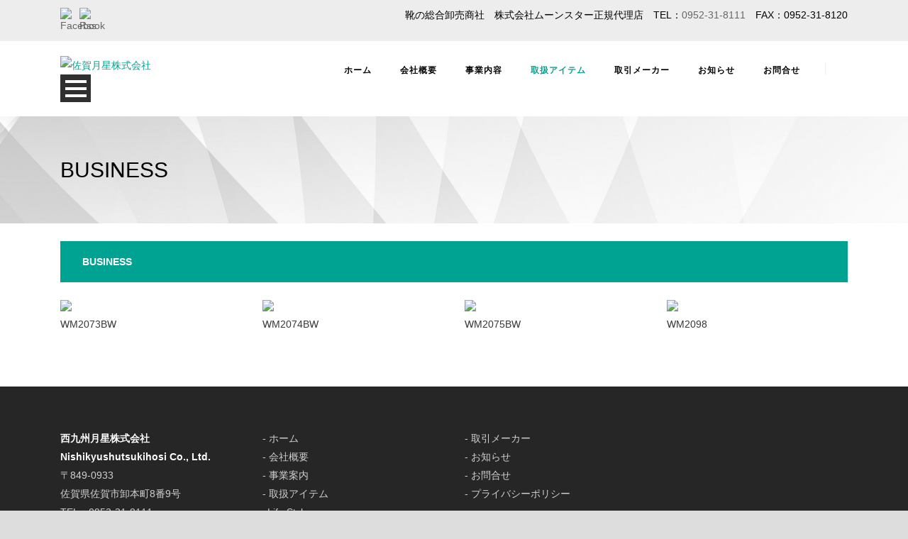

--- FILE ---
content_type: text/html; charset=UTF-8
request_url: https://sagatsukihoshi.co.jp/products/business
body_size: 8604
content:
<!DOCTYPE html>
<!--[if IE 7]><html class="ie ie7 ltie8 ltie9" lang="ja"><![endif]-->
<!--[if IE 8]><html class="ie ie8 ltie9" lang="ja"><![endif]-->
<!--[if !(IE 7) | !(IE 8)  ]><!-->
<html lang="ja">
<!--<![endif]-->

<head>
	<meta charset="UTF-8" />
	<meta name="viewport" content="initial-scale=1.0" />	
		
	<link rel="pingback" href="https://nishikyuth.co.jp/xmlrpc.php" />
	<title>BUSINESS &#8211; 西九州月星株式会社</title>
<meta name='robots' content='max-image-preview:large' />
<link rel='dns-prefetch' href='//nishikyuth.co.jp' />
<link rel='dns-prefetch' href='//fonts.googleapis.com' />
<link rel="alternate" type="application/rss+xml" title="西九州月星株式会社 &raquo; フィード" href="https://nishikyuth.co.jp/feed" />
<link rel="alternate" type="application/rss+xml" title="西九州月星株式会社 &raquo; コメントフィード" href="https://nishikyuth.co.jp/comments/feed" />
<link rel="alternate" title="oEmbed (JSON)" type="application/json+oembed" href="https://nishikyuth.co.jp/wp-json/oembed/1.0/embed?url=https%3A%2F%2Fnishikyuth.co.jp%2Fproducts%2Fbusiness" />
<link rel="alternate" title="oEmbed (XML)" type="text/xml+oembed" href="https://nishikyuth.co.jp/wp-json/oembed/1.0/embed?url=https%3A%2F%2Fnishikyuth.co.jp%2Fproducts%2Fbusiness&#038;format=xml" />
<style id='wp-img-auto-sizes-contain-inline-css' type='text/css'>
img:is([sizes=auto i],[sizes^="auto," i]){contain-intrinsic-size:3000px 1500px}
/*# sourceURL=wp-img-auto-sizes-contain-inline-css */
</style>
<style id='wp-emoji-styles-inline-css' type='text/css'>

	img.wp-smiley, img.emoji {
		display: inline !important;
		border: none !important;
		box-shadow: none !important;
		height: 1em !important;
		width: 1em !important;
		margin: 0 0.07em !important;
		vertical-align: -0.1em !important;
		background: none !important;
		padding: 0 !important;
	}
/*# sourceURL=wp-emoji-styles-inline-css */
</style>
<link rel='stylesheet' id='wp-block-library-css' href='https://nishikyuth.co.jp/wp-includes/css/dist/block-library/style.min.css?ver=6.9' type='text/css' media='all' />
<style id='global-styles-inline-css' type='text/css'>
:root{--wp--preset--aspect-ratio--square: 1;--wp--preset--aspect-ratio--4-3: 4/3;--wp--preset--aspect-ratio--3-4: 3/4;--wp--preset--aspect-ratio--3-2: 3/2;--wp--preset--aspect-ratio--2-3: 2/3;--wp--preset--aspect-ratio--16-9: 16/9;--wp--preset--aspect-ratio--9-16: 9/16;--wp--preset--color--black: #000000;--wp--preset--color--cyan-bluish-gray: #abb8c3;--wp--preset--color--white: #ffffff;--wp--preset--color--pale-pink: #f78da7;--wp--preset--color--vivid-red: #cf2e2e;--wp--preset--color--luminous-vivid-orange: #ff6900;--wp--preset--color--luminous-vivid-amber: #fcb900;--wp--preset--color--light-green-cyan: #7bdcb5;--wp--preset--color--vivid-green-cyan: #00d084;--wp--preset--color--pale-cyan-blue: #8ed1fc;--wp--preset--color--vivid-cyan-blue: #0693e3;--wp--preset--color--vivid-purple: #9b51e0;--wp--preset--gradient--vivid-cyan-blue-to-vivid-purple: linear-gradient(135deg,rgb(6,147,227) 0%,rgb(155,81,224) 100%);--wp--preset--gradient--light-green-cyan-to-vivid-green-cyan: linear-gradient(135deg,rgb(122,220,180) 0%,rgb(0,208,130) 100%);--wp--preset--gradient--luminous-vivid-amber-to-luminous-vivid-orange: linear-gradient(135deg,rgb(252,185,0) 0%,rgb(255,105,0) 100%);--wp--preset--gradient--luminous-vivid-orange-to-vivid-red: linear-gradient(135deg,rgb(255,105,0) 0%,rgb(207,46,46) 100%);--wp--preset--gradient--very-light-gray-to-cyan-bluish-gray: linear-gradient(135deg,rgb(238,238,238) 0%,rgb(169,184,195) 100%);--wp--preset--gradient--cool-to-warm-spectrum: linear-gradient(135deg,rgb(74,234,220) 0%,rgb(151,120,209) 20%,rgb(207,42,186) 40%,rgb(238,44,130) 60%,rgb(251,105,98) 80%,rgb(254,248,76) 100%);--wp--preset--gradient--blush-light-purple: linear-gradient(135deg,rgb(255,206,236) 0%,rgb(152,150,240) 100%);--wp--preset--gradient--blush-bordeaux: linear-gradient(135deg,rgb(254,205,165) 0%,rgb(254,45,45) 50%,rgb(107,0,62) 100%);--wp--preset--gradient--luminous-dusk: linear-gradient(135deg,rgb(255,203,112) 0%,rgb(199,81,192) 50%,rgb(65,88,208) 100%);--wp--preset--gradient--pale-ocean: linear-gradient(135deg,rgb(255,245,203) 0%,rgb(182,227,212) 50%,rgb(51,167,181) 100%);--wp--preset--gradient--electric-grass: linear-gradient(135deg,rgb(202,248,128) 0%,rgb(113,206,126) 100%);--wp--preset--gradient--midnight: linear-gradient(135deg,rgb(2,3,129) 0%,rgb(40,116,252) 100%);--wp--preset--font-size--small: 13px;--wp--preset--font-size--medium: 20px;--wp--preset--font-size--large: 36px;--wp--preset--font-size--x-large: 42px;--wp--preset--spacing--20: 0.44rem;--wp--preset--spacing--30: 0.67rem;--wp--preset--spacing--40: 1rem;--wp--preset--spacing--50: 1.5rem;--wp--preset--spacing--60: 2.25rem;--wp--preset--spacing--70: 3.38rem;--wp--preset--spacing--80: 5.06rem;--wp--preset--shadow--natural: 6px 6px 9px rgba(0, 0, 0, 0.2);--wp--preset--shadow--deep: 12px 12px 50px rgba(0, 0, 0, 0.4);--wp--preset--shadow--sharp: 6px 6px 0px rgba(0, 0, 0, 0.2);--wp--preset--shadow--outlined: 6px 6px 0px -3px rgb(255, 255, 255), 6px 6px rgb(0, 0, 0);--wp--preset--shadow--crisp: 6px 6px 0px rgb(0, 0, 0);}:where(.is-layout-flex){gap: 0.5em;}:where(.is-layout-grid){gap: 0.5em;}body .is-layout-flex{display: flex;}.is-layout-flex{flex-wrap: wrap;align-items: center;}.is-layout-flex > :is(*, div){margin: 0;}body .is-layout-grid{display: grid;}.is-layout-grid > :is(*, div){margin: 0;}:where(.wp-block-columns.is-layout-flex){gap: 2em;}:where(.wp-block-columns.is-layout-grid){gap: 2em;}:where(.wp-block-post-template.is-layout-flex){gap: 1.25em;}:where(.wp-block-post-template.is-layout-grid){gap: 1.25em;}.has-black-color{color: var(--wp--preset--color--black) !important;}.has-cyan-bluish-gray-color{color: var(--wp--preset--color--cyan-bluish-gray) !important;}.has-white-color{color: var(--wp--preset--color--white) !important;}.has-pale-pink-color{color: var(--wp--preset--color--pale-pink) !important;}.has-vivid-red-color{color: var(--wp--preset--color--vivid-red) !important;}.has-luminous-vivid-orange-color{color: var(--wp--preset--color--luminous-vivid-orange) !important;}.has-luminous-vivid-amber-color{color: var(--wp--preset--color--luminous-vivid-amber) !important;}.has-light-green-cyan-color{color: var(--wp--preset--color--light-green-cyan) !important;}.has-vivid-green-cyan-color{color: var(--wp--preset--color--vivid-green-cyan) !important;}.has-pale-cyan-blue-color{color: var(--wp--preset--color--pale-cyan-blue) !important;}.has-vivid-cyan-blue-color{color: var(--wp--preset--color--vivid-cyan-blue) !important;}.has-vivid-purple-color{color: var(--wp--preset--color--vivid-purple) !important;}.has-black-background-color{background-color: var(--wp--preset--color--black) !important;}.has-cyan-bluish-gray-background-color{background-color: var(--wp--preset--color--cyan-bluish-gray) !important;}.has-white-background-color{background-color: var(--wp--preset--color--white) !important;}.has-pale-pink-background-color{background-color: var(--wp--preset--color--pale-pink) !important;}.has-vivid-red-background-color{background-color: var(--wp--preset--color--vivid-red) !important;}.has-luminous-vivid-orange-background-color{background-color: var(--wp--preset--color--luminous-vivid-orange) !important;}.has-luminous-vivid-amber-background-color{background-color: var(--wp--preset--color--luminous-vivid-amber) !important;}.has-light-green-cyan-background-color{background-color: var(--wp--preset--color--light-green-cyan) !important;}.has-vivid-green-cyan-background-color{background-color: var(--wp--preset--color--vivid-green-cyan) !important;}.has-pale-cyan-blue-background-color{background-color: var(--wp--preset--color--pale-cyan-blue) !important;}.has-vivid-cyan-blue-background-color{background-color: var(--wp--preset--color--vivid-cyan-blue) !important;}.has-vivid-purple-background-color{background-color: var(--wp--preset--color--vivid-purple) !important;}.has-black-border-color{border-color: var(--wp--preset--color--black) !important;}.has-cyan-bluish-gray-border-color{border-color: var(--wp--preset--color--cyan-bluish-gray) !important;}.has-white-border-color{border-color: var(--wp--preset--color--white) !important;}.has-pale-pink-border-color{border-color: var(--wp--preset--color--pale-pink) !important;}.has-vivid-red-border-color{border-color: var(--wp--preset--color--vivid-red) !important;}.has-luminous-vivid-orange-border-color{border-color: var(--wp--preset--color--luminous-vivid-orange) !important;}.has-luminous-vivid-amber-border-color{border-color: var(--wp--preset--color--luminous-vivid-amber) !important;}.has-light-green-cyan-border-color{border-color: var(--wp--preset--color--light-green-cyan) !important;}.has-vivid-green-cyan-border-color{border-color: var(--wp--preset--color--vivid-green-cyan) !important;}.has-pale-cyan-blue-border-color{border-color: var(--wp--preset--color--pale-cyan-blue) !important;}.has-vivid-cyan-blue-border-color{border-color: var(--wp--preset--color--vivid-cyan-blue) !important;}.has-vivid-purple-border-color{border-color: var(--wp--preset--color--vivid-purple) !important;}.has-vivid-cyan-blue-to-vivid-purple-gradient-background{background: var(--wp--preset--gradient--vivid-cyan-blue-to-vivid-purple) !important;}.has-light-green-cyan-to-vivid-green-cyan-gradient-background{background: var(--wp--preset--gradient--light-green-cyan-to-vivid-green-cyan) !important;}.has-luminous-vivid-amber-to-luminous-vivid-orange-gradient-background{background: var(--wp--preset--gradient--luminous-vivid-amber-to-luminous-vivid-orange) !important;}.has-luminous-vivid-orange-to-vivid-red-gradient-background{background: var(--wp--preset--gradient--luminous-vivid-orange-to-vivid-red) !important;}.has-very-light-gray-to-cyan-bluish-gray-gradient-background{background: var(--wp--preset--gradient--very-light-gray-to-cyan-bluish-gray) !important;}.has-cool-to-warm-spectrum-gradient-background{background: var(--wp--preset--gradient--cool-to-warm-spectrum) !important;}.has-blush-light-purple-gradient-background{background: var(--wp--preset--gradient--blush-light-purple) !important;}.has-blush-bordeaux-gradient-background{background: var(--wp--preset--gradient--blush-bordeaux) !important;}.has-luminous-dusk-gradient-background{background: var(--wp--preset--gradient--luminous-dusk) !important;}.has-pale-ocean-gradient-background{background: var(--wp--preset--gradient--pale-ocean) !important;}.has-electric-grass-gradient-background{background: var(--wp--preset--gradient--electric-grass) !important;}.has-midnight-gradient-background{background: var(--wp--preset--gradient--midnight) !important;}.has-small-font-size{font-size: var(--wp--preset--font-size--small) !important;}.has-medium-font-size{font-size: var(--wp--preset--font-size--medium) !important;}.has-large-font-size{font-size: var(--wp--preset--font-size--large) !important;}.has-x-large-font-size{font-size: var(--wp--preset--font-size--x-large) !important;}
/*# sourceURL=global-styles-inline-css */
</style>

<style id='classic-theme-styles-inline-css' type='text/css'>
/*! This file is auto-generated */
.wp-block-button__link{color:#fff;background-color:#32373c;border-radius:9999px;box-shadow:none;text-decoration:none;padding:calc(.667em + 2px) calc(1.333em + 2px);font-size:1.125em}.wp-block-file__button{background:#32373c;color:#fff;text-decoration:none}
/*# sourceURL=/wp-includes/css/classic-themes.min.css */
</style>
<link rel='stylesheet' id='contact-form-7-css' href='https://nishikyuth.co.jp/wp-content/plugins/contact-form-7/includes/css/styles.css?ver=5.9.8' type='text/css' media='all' />
<link rel='stylesheet' id='stock-ticker-css' href='https://nishikyuth.co.jp/wp-content/plugins/stock-ticker/assets/css/stock-ticker.min.css?ver=3.24.6' type='text/css' media='all' />
<link rel='stylesheet' id='stock-ticker-custom-css' href='https://nishikyuth.co.jp/wp-content/uploads/stock-ticker-custom.css?ver=3.24.6' type='text/css' media='all' />
<link rel='stylesheet' id='style-css' href='https://nishikyuth.co.jp/wp-content/themes/finanza/style.css?ver=6.9' type='text/css' media='all' />
<link rel='stylesheet' id='ABeeZee-google-font-css' href='https://fonts.googleapis.com/css?family=ABeeZee%3Aregular%2Citalic&#038;subset=latin&#038;ver=6.9' type='text/css' media='all' />
<link rel='stylesheet' id='superfish-css' href='https://nishikyuth.co.jp/wp-content/themes/finanza/plugins/superfish/css/superfish.css?ver=6.9' type='text/css' media='all' />
<link rel='stylesheet' id='dlmenu-css' href='https://nishikyuth.co.jp/wp-content/themes/finanza/plugins/dl-menu/component.css?ver=6.9' type='text/css' media='all' />
<link rel='stylesheet' id='font-awesome-css' href='https://nishikyuth.co.jp/wp-content/plugins/elementor/assets/lib/font-awesome/css/font-awesome.min.css?ver=4.7.0' type='text/css' media='all' />
<link rel='stylesheet' id='jquery-fancybox-css' href='https://nishikyuth.co.jp/wp-content/themes/finanza/plugins/fancybox/jquery.fancybox.css?ver=6.9' type='text/css' media='all' />
<link rel='stylesheet' id='flexslider-css' href='https://nishikyuth.co.jp/wp-content/themes/finanza/plugins/flexslider/flexslider.css?ver=6.9' type='text/css' media='all' />
<link rel='stylesheet' id='style-responsive-css' href='https://nishikyuth.co.jp/wp-content/themes/finanza/stylesheet/style-responsive.css?ver=6.9' type='text/css' media='all' />
<link rel='stylesheet' id='style-custom-css' href='https://nishikyuth.co.jp/wp-content/themes/finanza/stylesheet/style-custom.css?ver=6.9' type='text/css' media='all' />
<link rel='stylesheet' id='msl-main-css' href='https://nishikyuth.co.jp/wp-content/plugins/master-slider/public/assets/css/masterslider.main.css?ver=3.10.0' type='text/css' media='all' />
<link rel='stylesheet' id='msl-custom-css' href='https://nishikyuth.co.jp/wp-content/uploads/master-slider/custom.css?ver=3.5' type='text/css' media='all' />
<script type="text/javascript" src="https://nishikyuth.co.jp/wp-includes/js/jquery/jquery.min.js?ver=3.7.1" id="jquery-core-js"></script>
<script type="text/javascript" src="https://nishikyuth.co.jp/wp-includes/js/jquery/jquery-migrate.min.js?ver=3.4.1" id="jquery-migrate-js"></script>
<link rel="https://api.w.org/" href="https://nishikyuth.co.jp/wp-json/" /><link rel="alternate" title="JSON" type="application/json" href="https://nishikyuth.co.jp/wp-json/wp/v2/pages/690" /><link rel="EditURI" type="application/rsd+xml" title="RSD" href="https://nishikyuth.co.jp/xmlrpc.php?rsd" />
<meta name="generator" content="WordPress 6.9" />
<link rel="canonical" href="https://nishikyuth.co.jp/products/business" />
<link rel='shortlink' href='https://nishikyuth.co.jp/?p=690' />
<script>var ms_grabbing_curosr = 'https://nishikyuth.co.jp/wp-content/plugins/master-slider/public/assets/css/common/grabbing.cur', ms_grab_curosr = 'https://nishikyuth.co.jp/wp-content/plugins/master-slider/public/assets/css/common/grab.cur';</script>
<meta name="generator" content="MasterSlider 3.10.0 - Responsive Touch Image Slider | avt.li/msf" />
<!-- load the script for older ie version -->
<!--[if lt IE 9]>
<script src="https://nishikyuth.co.jp/wp-content/themes/finanza/javascript/html5.js" type="text/javascript"></script>
<script src="https://nishikyuth.co.jp/wp-content/themes/finanza/plugins/easy-pie-chart/excanvas.js" type="text/javascript"></script>
<![endif]-->
<meta name="generator" content="Elementor 3.23.4; features: e_optimized_css_loading, e_font_icon_svg, additional_custom_breakpoints, e_optimized_control_loading, e_lazyload, e_element_cache; settings: css_print_method-external, google_font-enabled, font_display-swap">
			<style>
				.e-con.e-parent:nth-of-type(n+4):not(.e-lazyloaded):not(.e-no-lazyload),
				.e-con.e-parent:nth-of-type(n+4):not(.e-lazyloaded):not(.e-no-lazyload) * {
					background-image: none !important;
				}
				@media screen and (max-height: 1024px) {
					.e-con.e-parent:nth-of-type(n+3):not(.e-lazyloaded):not(.e-no-lazyload),
					.e-con.e-parent:nth-of-type(n+3):not(.e-lazyloaded):not(.e-no-lazyload) * {
						background-image: none !important;
					}
				}
				@media screen and (max-height: 640px) {
					.e-con.e-parent:nth-of-type(n+2):not(.e-lazyloaded):not(.e-no-lazyload),
					.e-con.e-parent:nth-of-type(n+2):not(.e-lazyloaded):not(.e-no-lazyload) * {
						background-image: none !important;
					}
				}
			</style>
			</head>

<body class="wp-singular page-template-default page page-id-690 page-child parent-pageid-49 wp-theme-finanza _masterslider _ms_version_3.10.0 elementor-default elementor-kit-814">
<div class="body-wrapper  float-menu gdlr-header-solid" data-home="https://nishikyuth.co.jp" >
		<header class="gdlr-header-wrapper" id="gdlr-header-wrapper">
		<!-- top navigation -->
				<div class="top-navigation-wrapper">
			<div class="top-navigation-container container">
				<div class="top-navigation-left">
					<div class="top-social-wrapper">
						<div class="social-icon">
<a href="https://www.facebook.com/sagatsukihoshi/" target="_blank" >
<img width="32" height="32" src="https://nishikyuth.co.jp/wp-content/themes/finanza/images/dark/social-icon/facebook.png" alt="Facebook" />
</a>
</div>
<div class="social-icon">
<a href="/feed" target="_blank" >
<img width="32" height="32" src="https://nishikyuth.co.jp/wp-content/themes/finanza/images/dark/social-icon/rss.png" alt="Rss" />
</a>
</div>
<div class="clear"></div>					</div>
				</div>
				<div class="top-navigation-right">
					<div class="top-navigation-right-text">
						靴の総合卸売商社　株式会社ムーンスター正規代理店　TEL：<a href="tel:0952318111">0952-31-8111</a>　FAX：0952-31-8120					</div>
				</div>
				<div class="clear"></div>
			</div>
		</div>
		
		<!-- logo -->
		<div id="gdlr-header-substitute" ></div>
		<div class="gdlr-header-inner">
			<div class="gdlr-header-container container">
				<!-- logo -->
				<div class="gdlr-logo">
					<a class="gdlr-solid-logo" href="https://nishikyuth.co.jp" >
						<img src="https://nishikyuth.co.jp/wp-content/uploads/2016/08/logo01.png" alt="佐賀月星株式会社" width="350" height="82" />					</a>
										<div class="gdlr-responsive-navigation dl-menuwrapper" id="gdlr-responsive-navigation" ><button class="dl-trigger">Open Menu</button><ul id="menu-main" class="dl-menu gdlr-main-mobile-menu"><li id="menu-item-9" class="menu-item menu-item-type-post_type menu-item-object-page menu-item-home menu-item-9"><a href="https://nishikyuth.co.jp/">ホーム</a></li>
<li id="menu-item-31" class="menu-item menu-item-type-post_type menu-item-object-page menu-item-31"><a href="https://nishikyuth.co.jp/company">会社概要</a></li>
<li id="menu-item-32" class="menu-item menu-item-type-post_type menu-item-object-page menu-item-32"><a href="https://nishikyuth.co.jp/business">事業内容</a></li>
<li id="menu-item-52" class="menu-item menu-item-type-post_type menu-item-object-page current-page-ancestor current-menu-ancestor current-menu-parent current-page-parent current_page_parent current_page_ancestor menu-item-has-children menu-item-52"><a href="https://nishikyuth.co.jp/products">取扱アイテム</a>
<ul class="dl-submenu">
	<li id="menu-item-703" class="menu-item menu-item-type-post_type menu-item-object-page menu-item-703"><a href="https://nishikyuth.co.jp/products/life-style">LIFE STYLE</a></li>
	<li id="menu-item-702" class="menu-item menu-item-type-post_type menu-item-object-page menu-item-702"><a href="https://nishikyuth.co.jp/products/sports">SPORTS</a></li>
	<li id="menu-item-701" class="menu-item menu-item-type-post_type menu-item-object-page current-menu-item page_item page-item-690 current_page_item menu-item-701"><a href="https://nishikyuth.co.jp/products/business" aria-current="page">BUSINESS</a></li>
	<li id="menu-item-700" class="menu-item menu-item-type-post_type menu-item-object-page menu-item-700"><a href="https://nishikyuth.co.jp/products/works">WORKS</a></li>
	<li id="menu-item-699" class="menu-item menu-item-type-post_type menu-item-object-page menu-item-699"><a href="https://nishikyuth.co.jp/products/medical">MEDICAL</a></li>
	<li id="menu-item-698" class="menu-item menu-item-type-post_type menu-item-object-page menu-item-698"><a href="https://nishikyuth.co.jp/products/school">SCHOOL</a></li>
</ul>
</li>
<li id="menu-item-33" class="menu-item menu-item-type-post_type menu-item-object-page menu-item-33"><a href="https://nishikyuth.co.jp/maker">取引メーカー</a></li>
<li id="menu-item-183" class="menu-item menu-item-type-post_type menu-item-object-page menu-item-183"><a href="https://nishikyuth.co.jp/news">お知らせ</a></li>
<li id="menu-item-35" class="menu-item menu-item-type-post_type menu-item-object-page menu-item-35"><a href="https://nishikyuth.co.jp/otoiawase">お問合せ</a></li>
</ul></div>				</div>

				<!-- navigation -->
				<div class="gdlr-navigation-wrapper"><nav class="gdlr-navigation" id="gdlr-main-navigation" ><ul id="menu-main-1" class="sf-menu gdlr-main-menu"><li  class="menu-item menu-item-type-post_type menu-item-object-page menu-item-home menu-item-9menu-item menu-item-type-post_type menu-item-object-page menu-item-home menu-item-9 gdlr-normal-menu"><a href="https://nishikyuth.co.jp/">ホーム</a></li>
<li  class="menu-item menu-item-type-post_type menu-item-object-page menu-item-31menu-item menu-item-type-post_type menu-item-object-page menu-item-31 gdlr-normal-menu"><a href="https://nishikyuth.co.jp/company">会社概要</a></li>
<li  class="menu-item menu-item-type-post_type menu-item-object-page menu-item-32menu-item menu-item-type-post_type menu-item-object-page menu-item-32 gdlr-normal-menu"><a href="https://nishikyuth.co.jp/business">事業内容</a></li>
<li  class="menu-item menu-item-type-post_type menu-item-object-page current-page-ancestor current-menu-ancestor current-menu-parent current-page-parent current_page_parent current_page_ancestor menu-item-has-children menu-item-52menu-item menu-item-type-post_type menu-item-object-page current-page-ancestor current-menu-ancestor current-menu-parent current-page-parent current_page_parent current_page_ancestor menu-item-has-children menu-item-52 gdlr-normal-menu"><a href="https://nishikyuth.co.jp/products" class="sf-with-ul-pre">取扱アイテム</a>
<ul class="sub-menu">
	<li  class="menu-item menu-item-type-post_type menu-item-object-page menu-item-703"><a href="https://nishikyuth.co.jp/products/life-style">LIFE STYLE</a></li>
	<li  class="menu-item menu-item-type-post_type menu-item-object-page menu-item-702"><a href="https://nishikyuth.co.jp/products/sports">SPORTS</a></li>
	<li  class="menu-item menu-item-type-post_type menu-item-object-page current-menu-item page_item page-item-690 current_page_item menu-item-701"><a href="https://nishikyuth.co.jp/products/business">BUSINESS</a></li>
	<li  class="menu-item menu-item-type-post_type menu-item-object-page menu-item-700"><a href="https://nishikyuth.co.jp/products/works">WORKS</a></li>
	<li  class="menu-item menu-item-type-post_type menu-item-object-page menu-item-699"><a href="https://nishikyuth.co.jp/products/medical">MEDICAL</a></li>
	<li  class="menu-item menu-item-type-post_type menu-item-object-page menu-item-698"><a href="https://nishikyuth.co.jp/products/school">SCHOOL</a></li>
</ul>
</li>
<li  class="menu-item menu-item-type-post_type menu-item-object-page menu-item-33menu-item menu-item-type-post_type menu-item-object-page menu-item-33 gdlr-normal-menu"><a href="https://nishikyuth.co.jp/maker">取引メーカー</a></li>
<li  class="menu-item menu-item-type-post_type menu-item-object-page menu-item-183menu-item menu-item-type-post_type menu-item-object-page menu-item-183 gdlr-normal-menu"><a href="https://nishikyuth.co.jp/news">お知らせ</a></li>
<li  class="menu-item menu-item-type-post_type menu-item-object-page menu-item-35menu-item menu-item-type-post_type menu-item-object-page menu-item-35 gdlr-normal-menu"><a href="https://nishikyuth.co.jp/otoiawase">お問合せ</a></li>
</ul><span class="gdlr-nav-separator" ></span>
<img loading="lazy" id="gdlr-menu-search-button" src="https://nishikyuth.co.jp/wp-content/themes/finanza/images/magnifier-dark.png" alt="" width="58" height="59" />
<div class="gdlr-menu-search" id="gdlr-menu-search">
	<form method="get" id="searchform" action="https://nishikyuth.co.jp/">
				<div class="search-text">
			<input type="text" value="Type Keywords" name="s" autocomplete="off" data-default="Type Keywords" />
		</div>
		<input type="submit" value="" />
		<div class="clear"></div>
	</form>	
</div>		
</nav><div class="gdlr-navigation-gimmick" id="gdlr-navigation-gimmick"></div><div class="clear"></div></div>
				<div class="clear"></div>
			</div>
		</div>
	</header>
	
	
				<div class="gdlr-page-title-wrapper"  >
			<div class="gdlr-page-title-overlay"></div>
			<div class="gdlr-page-title-container container" >
				<h1 class="gdlr-page-title">BUSINESS</h1>
							</div>	
		</div>	
		<!-- is search -->	<div class="content-wrapper">
	<div class="gdlr-content">

		<!-- Above Sidebar Section-->
						
		<!-- Sidebar With Content Section-->
					<div class="main-content-container container gdlr-item-start-content">
				<div class="gdlr-item gdlr-main-content">
					<div class="gdlr-shortcode-wrapper"><div class="gdlr-notification gdlr-item color-background"  style="color:#ffffff; background-color:#00A392; " ><i class="fa icon-flag-tel"></i><div class="notification-content"><strong>BUSINESS</strong></div><div class="clear"></div></div></div>
<div class="gdlr-shortcode-wrapper gdlr-row-shortcode">
<div class="three columns"><div class="gdlr-item gdlr-column-shortcode"><p><a href="http://savertukihoshi.hippy.jp/wp-content/uploads/2016/10/item_business1.jpg"><img loading="lazy" decoding="async" class="aligncenter wp-image-361 size-full" src="http://savertukihoshi.hippy.jp/wp-content/uploads/2016/10/item_business1.jpg" width="510" height="350" srcset="https://nishikyuth.co.jp/wp-content/uploads/2016/10/item_business1.jpg 510w, https://nishikyuth.co.jp/wp-content/uploads/2016/10/item_business1-300x206.jpg 300w" sizes="(max-width: 510px) 100vw, 510px" /></a>WM2073BW</p>
</div></div>
<div class="three columns"><div class="gdlr-item gdlr-column-shortcode"><p><a href="http://savertukihoshi.hippy.jp/wp-content/uploads/2016/10/item_business2.jpg"><img loading="lazy" decoding="async" class="aligncenter wp-image-362 size-full" src="http://savertukihoshi.hippy.jp/wp-content/uploads/2016/10/item_business2.jpg" width="510" height="350" srcset="https://nishikyuth.co.jp/wp-content/uploads/2016/10/item_business2.jpg 510w, https://nishikyuth.co.jp/wp-content/uploads/2016/10/item_business2-300x206.jpg 300w" sizes="(max-width: 510px) 100vw, 510px" /></a>WM2074BW</p>
</div></div>
<div class="three columns"><div class="gdlr-item gdlr-column-shortcode"><p><a href="http://savertukihoshi.hippy.jp/wp-content/uploads/2016/10/item_business3.jpg"><img loading="lazy" decoding="async" class="aligncenter wp-image-363 size-full" src="http://savertukihoshi.hippy.jp/wp-content/uploads/2016/10/item_business3.jpg" width="510" height="350" srcset="https://nishikyuth.co.jp/wp-content/uploads/2016/10/item_business3.jpg 510w, https://nishikyuth.co.jp/wp-content/uploads/2016/10/item_business3-300x206.jpg 300w" sizes="(max-width: 510px) 100vw, 510px" /></a>WM2075BW</p>
</div></div>
<div class="three columns"><div class="gdlr-item gdlr-column-shortcode"><p><a href="http://savertukihoshi.hippy.jp/wp-content/uploads/2016/10/item_business4.jpg"><img loading="lazy" decoding="async" class="aligncenter wp-image-364 size-full" src="http://savertukihoshi.hippy.jp/wp-content/uploads/2016/10/item_business4.jpg" width="510" height="350" srcset="https://nishikyuth.co.jp/wp-content/uploads/2016/10/item_business4.jpg 510w, https://nishikyuth.co.jp/wp-content/uploads/2016/10/item_business4-300x206.jpg 300w" sizes="(max-width: 510px) 100vw, 510px" /></a>WM2098</p>
</div></div>
<div class="clear"></div></div>
					<div class="clear"></div>
				</div>
			</div>
			
		<!-- Below Sidebar Section-->
		
				
	</div><!-- gdlr-content -->
		<div class="clear" ></div>
	</div><!-- content wrapper -->

		
	<footer class="footer-wrapper" >
				<div class="footer-container container">
										<div class="footer-column three columns" id="footer-widget-1" >
					<div id="text-4" class="widget widget_text gdlr-item gdlr-widget">			<div class="textwidget"><font color=white><b>西九州月星株式会社</br>Nishikyushutsukihosi Co., Ltd.</b></font></br>
〒849-0933</br>佐賀県佐賀市卸本町8番9号</br>
TEL：<a href="tel:0952318111" onclick="ga('send', 'event', 'smartphone', 'phone-number-tap', 'main');">0952-31-8111</a></br>FAX：0952-31-8120</br>
http://nishikyuth.co.jp</br></div>
		</div>				</div>
										<div class="footer-column three columns" id="footer-widget-2" >
					<div id="text-5" class="widget widget_text gdlr-item gdlr-widget">			<div class="textwidget"><a href="/">- ホーム</a><br>
<a href="/company">- 会社概要</a><br>
<a href="/business">- 事業案内</a><br>
<a href="/products">- 取扱アイテム</a><br>
<a href="/products/life-style">･Life Style</a><br>
<a href="/products/sports">･Sports</a><br>
<a href="/products/business">･Business</a><br>
<a href="/products/works">･Works</a><br>
<a href="/products/medical">･Medical</a><br>
<a href="/products/school">･School</a><br></div>
		</div>				</div>
										<div class="footer-column six columns" id="footer-widget-3" >
					<div id="text-8" class="widget widget_text gdlr-item gdlr-widget">			<div class="textwidget"><a href="/maker">- 取引メーカー</a><br>
<a href="/news">- お知らせ</a><br>
<a href="/otoiawase">- お問合せ</a><br>
<a href="/privacypolicy">- プライバシーポリシー</a><br></div>
		</div>				</div>
									<div class="clear"></div>
		</div>
				
				<div class="copyright-wrapper">
			<div class="copyright-container container">
				<div class="copyright-left">
									</div>
				<div class="copyright-right">
					Copyright © Sagatsukihoshi Co.,Ltd. All Rights Reserved.				</div>
				<div class="clear"></div>
			</div>
		</div>
			</footer>
	</div> <!-- body-wrapper -->
<script type="speculationrules">
{"prefetch":[{"source":"document","where":{"and":[{"href_matches":"/*"},{"not":{"href_matches":["/wp-*.php","/wp-admin/*","/wp-content/uploads/*","/wp-content/*","/wp-content/plugins/*","/wp-content/themes/finanza/*","/*\\?(.+)"]}},{"not":{"selector_matches":"a[rel~=\"nofollow\"]"}},{"not":{"selector_matches":".no-prefetch, .no-prefetch a"}}]},"eagerness":"conservative"}]}
</script>
<script type="text/javascript"></script>			<script type='text/javascript'>
				const lazyloadRunObserver = () => {
					const lazyloadBackgrounds = document.querySelectorAll( `.e-con.e-parent:not(.e-lazyloaded)` );
					const lazyloadBackgroundObserver = new IntersectionObserver( ( entries ) => {
						entries.forEach( ( entry ) => {
							if ( entry.isIntersecting ) {
								let lazyloadBackground = entry.target;
								if( lazyloadBackground ) {
									lazyloadBackground.classList.add( 'e-lazyloaded' );
								}
								lazyloadBackgroundObserver.unobserve( entry.target );
							}
						});
					}, { rootMargin: '200px 0px 200px 0px' } );
					lazyloadBackgrounds.forEach( ( lazyloadBackground ) => {
						lazyloadBackgroundObserver.observe( lazyloadBackground );
					} );
				};
				const events = [
					'DOMContentLoaded',
					'elementor/lazyload/observe',
				];
				events.forEach( ( event ) => {
					document.addEventListener( event, lazyloadRunObserver );
				} );
			</script>
			<script type="text/javascript" src="https://nishikyuth.co.jp/wp-includes/js/dist/hooks.min.js?ver=dd5603f07f9220ed27f1" id="wp-hooks-js"></script>
<script type="text/javascript" src="https://nishikyuth.co.jp/wp-includes/js/dist/i18n.min.js?ver=c26c3dc7bed366793375" id="wp-i18n-js"></script>
<script type="text/javascript" id="wp-i18n-js-after">
/* <![CDATA[ */
wp.i18n.setLocaleData( { 'text direction\u0004ltr': [ 'ltr' ] } );
//# sourceURL=wp-i18n-js-after
/* ]]> */
</script>
<script type="text/javascript" src="https://nishikyuth.co.jp/wp-content/plugins/contact-form-7/includes/swv/js/index.js?ver=5.9.8" id="swv-js"></script>
<script type="text/javascript" id="contact-form-7-js-extra">
/* <![CDATA[ */
var wpcf7 = {"api":{"root":"https://nishikyuth.co.jp/wp-json/","namespace":"contact-form-7/v1"}};
//# sourceURL=contact-form-7-js-extra
/* ]]> */
</script>
<script type="text/javascript" id="contact-form-7-js-translations">
/* <![CDATA[ */
( function( domain, translations ) {
	var localeData = translations.locale_data[ domain ] || translations.locale_data.messages;
	localeData[""].domain = domain;
	wp.i18n.setLocaleData( localeData, domain );
} )( "contact-form-7", {"translation-revision-date":"2024-07-17 08:16:16+0000","generator":"GlotPress\/4.0.1","domain":"messages","locale_data":{"messages":{"":{"domain":"messages","plural-forms":"nplurals=1; plural=0;","lang":"ja_JP"},"This contact form is placed in the wrong place.":["\u3053\u306e\u30b3\u30f3\u30bf\u30af\u30c8\u30d5\u30a9\u30fc\u30e0\u306f\u9593\u9055\u3063\u305f\u4f4d\u7f6e\u306b\u7f6e\u304b\u308c\u3066\u3044\u307e\u3059\u3002"],"Error:":["\u30a8\u30e9\u30fc:"]}},"comment":{"reference":"includes\/js\/index.js"}} );
//# sourceURL=contact-form-7-js-translations
/* ]]> */
</script>
<script type="text/javascript" src="https://nishikyuth.co.jp/wp-content/plugins/contact-form-7/includes/js/index.js?ver=5.9.8" id="contact-form-7-js"></script>
<script type="text/javascript" src="https://nishikyuth.co.jp/wp-content/plugins/stock-ticker/assets/js/jquery.webticker.min.js?ver=2.2.0.2" id="jquery-webticker-js"></script>
<script type="text/javascript" id="stock-ticker-js-extra">
/* <![CDATA[ */
var stockTickerJs = {"ajax_url":"https://nishikyuth.co.jp/wp-admin/admin-ajax.php","nonce":"1507d40361"};
//# sourceURL=stock-ticker-js-extra
/* ]]> */
</script>
<script type="text/javascript" src="https://nishikyuth.co.jp/wp-content/plugins/stock-ticker/assets/js/jquery.stockticker.min.js?ver=3.24.6" id="stock-ticker-js"></script>
<script type="text/javascript" src="https://nishikyuth.co.jp/wp-content/themes/finanza/plugins/superfish/js/superfish.js?ver=1.0" id="superfish-js"></script>
<script type="text/javascript" src="https://nishikyuth.co.jp/wp-includes/js/hoverIntent.min.js?ver=1.10.2" id="hoverIntent-js"></script>
<script type="text/javascript" src="https://nishikyuth.co.jp/wp-content/themes/finanza/plugins/dl-menu/modernizr.custom.js?ver=1.0" id="modernizr-js"></script>
<script type="text/javascript" src="https://nishikyuth.co.jp/wp-content/themes/finanza/plugins/dl-menu/jquery.dlmenu.js?ver=1.0" id="dlmenu-js"></script>
<script type="text/javascript" src="https://nishikyuth.co.jp/wp-content/themes/finanza/plugins/jquery.easing.js?ver=1.0" id="jquery-easing-js"></script>
<script type="text/javascript" src="https://nishikyuth.co.jp/wp-content/themes/finanza/plugins/jquery.transit.min.js?ver=1.0" id="jquery.transit-js"></script>
<script type="text/javascript" src="https://nishikyuth.co.jp/wp-content/themes/finanza/plugins/fancybox/jquery.fancybox.pack.js?ver=1.0" id="jquery-fancybox-js"></script>
<script type="text/javascript" src="https://nishikyuth.co.jp/wp-content/themes/finanza/plugins/fancybox/helpers/jquery.fancybox-media.js?ver=1.0" id="jquery-fancybox-media-js"></script>
<script type="text/javascript" src="https://nishikyuth.co.jp/wp-content/themes/finanza/plugins/fancybox/helpers/jquery.fancybox-thumbs.js?ver=1.0" id="jquery-fancybox-thumbs-js"></script>
<script type="text/javascript" src="https://nishikyuth.co.jp/wp-content/themes/finanza/plugins/flexslider/jquery.flexslider.js?ver=1.0" id="flexslider-js"></script>
<script type="text/javascript" src="https://nishikyuth.co.jp/wp-content/themes/finanza/javascript/gdlr-script.js?ver=1.0" id="gdlr-script-js"></script>
<script type="text/javascript" src="https://nishikyuth.co.jp/wp-content/plugins/master-slider/public/assets/js/masterslider.min.js?ver=3.10.0" id="masterslider-core-js"></script>
<script id="wp-emoji-settings" type="application/json">
{"baseUrl":"https://s.w.org/images/core/emoji/17.0.2/72x72/","ext":".png","svgUrl":"https://s.w.org/images/core/emoji/17.0.2/svg/","svgExt":".svg","source":{"concatemoji":"https://nishikyuth.co.jp/wp-includes/js/wp-emoji-release.min.js?ver=6.9"}}
</script>
<script type="module">
/* <![CDATA[ */
/*! This file is auto-generated */
const a=JSON.parse(document.getElementById("wp-emoji-settings").textContent),o=(window._wpemojiSettings=a,"wpEmojiSettingsSupports"),s=["flag","emoji"];function i(e){try{var t={supportTests:e,timestamp:(new Date).valueOf()};sessionStorage.setItem(o,JSON.stringify(t))}catch(e){}}function c(e,t,n){e.clearRect(0,0,e.canvas.width,e.canvas.height),e.fillText(t,0,0);t=new Uint32Array(e.getImageData(0,0,e.canvas.width,e.canvas.height).data);e.clearRect(0,0,e.canvas.width,e.canvas.height),e.fillText(n,0,0);const a=new Uint32Array(e.getImageData(0,0,e.canvas.width,e.canvas.height).data);return t.every((e,t)=>e===a[t])}function p(e,t){e.clearRect(0,0,e.canvas.width,e.canvas.height),e.fillText(t,0,0);var n=e.getImageData(16,16,1,1);for(let e=0;e<n.data.length;e++)if(0!==n.data[e])return!1;return!0}function u(e,t,n,a){switch(t){case"flag":return n(e,"\ud83c\udff3\ufe0f\u200d\u26a7\ufe0f","\ud83c\udff3\ufe0f\u200b\u26a7\ufe0f")?!1:!n(e,"\ud83c\udde8\ud83c\uddf6","\ud83c\udde8\u200b\ud83c\uddf6")&&!n(e,"\ud83c\udff4\udb40\udc67\udb40\udc62\udb40\udc65\udb40\udc6e\udb40\udc67\udb40\udc7f","\ud83c\udff4\u200b\udb40\udc67\u200b\udb40\udc62\u200b\udb40\udc65\u200b\udb40\udc6e\u200b\udb40\udc67\u200b\udb40\udc7f");case"emoji":return!a(e,"\ud83e\u1fac8")}return!1}function f(e,t,n,a){let r;const o=(r="undefined"!=typeof WorkerGlobalScope&&self instanceof WorkerGlobalScope?new OffscreenCanvas(300,150):document.createElement("canvas")).getContext("2d",{willReadFrequently:!0}),s=(o.textBaseline="top",o.font="600 32px Arial",{});return e.forEach(e=>{s[e]=t(o,e,n,a)}),s}function r(e){var t=document.createElement("script");t.src=e,t.defer=!0,document.head.appendChild(t)}a.supports={everything:!0,everythingExceptFlag:!0},new Promise(t=>{let n=function(){try{var e=JSON.parse(sessionStorage.getItem(o));if("object"==typeof e&&"number"==typeof e.timestamp&&(new Date).valueOf()<e.timestamp+604800&&"object"==typeof e.supportTests)return e.supportTests}catch(e){}return null}();if(!n){if("undefined"!=typeof Worker&&"undefined"!=typeof OffscreenCanvas&&"undefined"!=typeof URL&&URL.createObjectURL&&"undefined"!=typeof Blob)try{var e="postMessage("+f.toString()+"("+[JSON.stringify(s),u.toString(),c.toString(),p.toString()].join(",")+"));",a=new Blob([e],{type:"text/javascript"});const r=new Worker(URL.createObjectURL(a),{name:"wpTestEmojiSupports"});return void(r.onmessage=e=>{i(n=e.data),r.terminate(),t(n)})}catch(e){}i(n=f(s,u,c,p))}t(n)}).then(e=>{for(const n in e)a.supports[n]=e[n],a.supports.everything=a.supports.everything&&a.supports[n],"flag"!==n&&(a.supports.everythingExceptFlag=a.supports.everythingExceptFlag&&a.supports[n]);var t;a.supports.everythingExceptFlag=a.supports.everythingExceptFlag&&!a.supports.flag,a.supports.everything||((t=a.source||{}).concatemoji?r(t.concatemoji):t.wpemoji&&t.twemoji&&(r(t.twemoji),r(t.wpemoji)))});
//# sourceURL=https://nishikyuth.co.jp/wp-includes/js/wp-emoji-loader.min.js
/* ]]> */
</script>
</body>
</html>